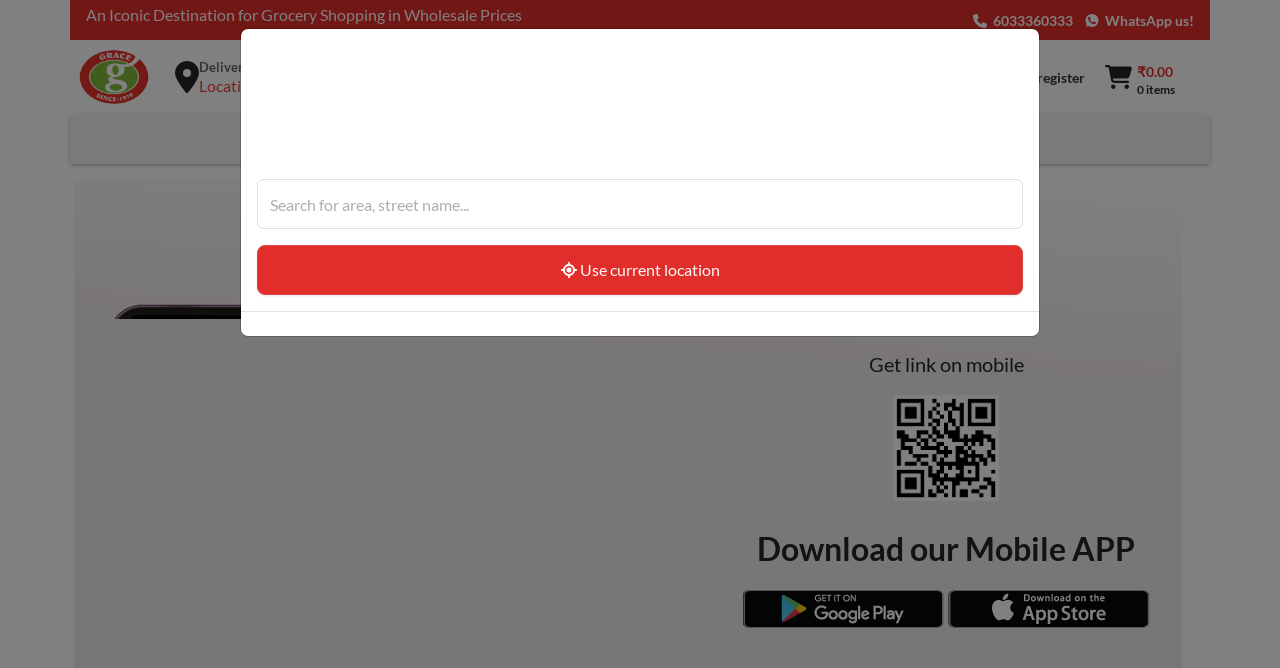

--- FILE ---
content_type: text/html
request_url: https://gracedaily.com/pd/onion-vengayam
body_size: 569
content:
<!doctype html><html lang="en"><head><meta charset="utf-8"/><link rel="icon" href="/favicon.ico"/><meta name="robots" content="noindex, nofollow"/><meta name="viewport" content="width=device-width,initial-scale=1"/><meta name="theme-color" content="#000000"/><meta name="description" content="Web site created using create-react-app"/><link rel="apple-touch-icon" href="/logo192.png"/><link rel="manifest" href="/manifest.json"/><title>Best online grocery store in chennai | Buy grocery Shopping online</title><meta name="description" content="Looking for the Best online grocery store in Chennai? Buy grocery Shopping online at Grace  Super Market as it takes the same time as drinking a cup of tea. Buy online now!"/><meta name="keywords" content="buy groceries online, online grocery shopping chennai, Online grocery store chennai, best online grocery store in Chennai, Grocery Shopping Store in Chennai, grocery shopping online, home delivery grocery near me"/><meta property="og:url" content="https://gracedaily.com/"/><link rel="canonical" href="https://gracedaily.com/"/><meta property="og:type" content="website"/><meta property="og:title" content="Best online grocery store in chennai | Buy grocery Shopping online"/><meta property="og:description" content="Looking for the Best online grocery store in Chennai? Buy grocery Shopping online at Grace  Super Market as it takes the same time as drinking a cup of tea. Buy online now!"/><meta property="og:image" content="https://gracedaily.com/static/media/e-logo.5dbe57916a33f8c7f5c5.png?v=3"/><meta property="og:url" content="https://gracedaily.com"/><meta property="og:image" content="https://gracedaily.com/static/media/e-logo.5dbe57916a33f8c7f5c5.png"/><meta property="og:image" content="https://gracedaily.com/static/media/e-logo.5dbe57916a33f8c7f5c5.png" data-react-helmet="true"/><meta property="og:image:secure_url" content="https://gracedaily.com/static/media/e-logo.5dbe57916a33f8c7f5c5.png" data-react-helmet="true"/><meta property="og:image:alt" content="Image of Best online grocery store in chennai | Buy grocery Shopping online site" data-react-helmet="true"/><meta name="twitter:creator" content="Best online grocery store in chennai | Buy grocery Shopping online" data-react-helmet="true"/><meta name="twitter:title" content="Best online grocery store in chennai | Buy grocery Shopping online" data-react-helmet="true"/><meta name="twitter:description" content="Looking for the Best online grocery store in Chennai? Buy grocery Shopping online at Grace  Super Market as it takes the same time as drinking a cup of tea. Buy online now!"/><script defer="defer" src="/static/js/main.95899bc7.js"></script><link href="/static/css/main.b0999e8d.css" rel="stylesheet"></head><body><noscript>You need to enable JavaScript to run this app.</noscript><div id="root"></div></body><script src="https://code.jquery.com/jquery-3.2.1.slim.min.js"></script></html>